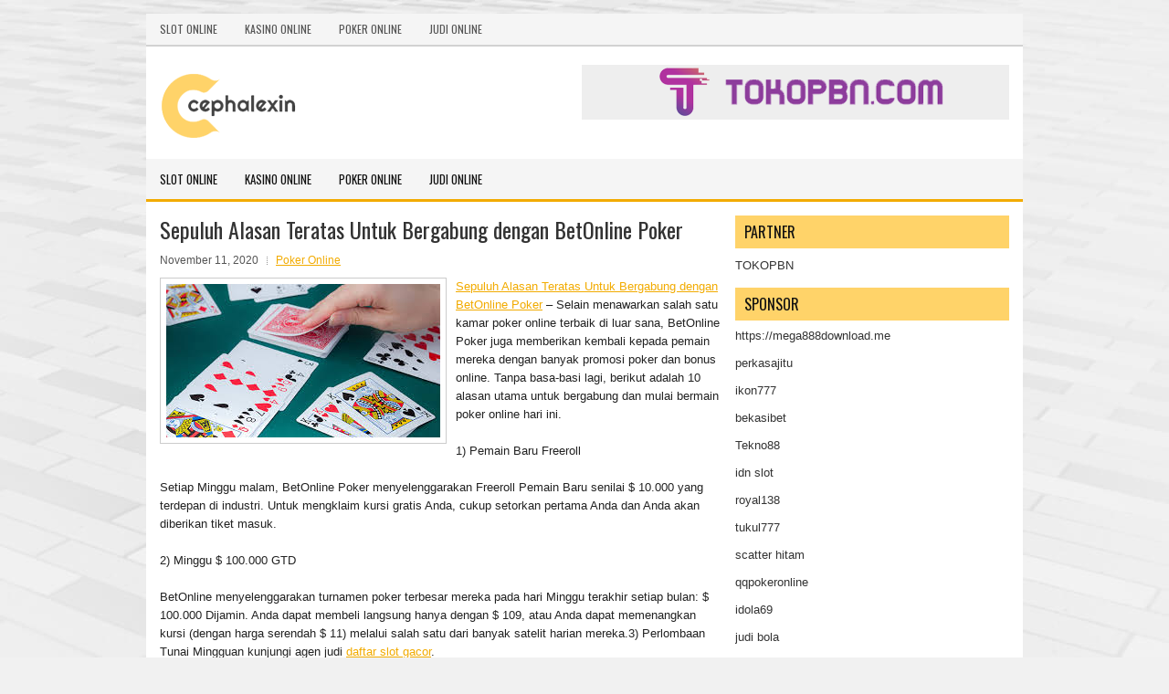

--- FILE ---
content_type: text/html; charset=UTF-8
request_url: https://www.shopnbazar.com/sepuluh-alasan-teratas-untuk-bergabung-dengan-betonline-poker/
body_size: 10113
content:
<!DOCTYPE html><html xmlns="http://www.w3.org/1999/xhtml" lang="id">
<head profile="http://gmpg.org/xfn/11">
<meta http-equiv="Content-Type" content="text/html; charset=UTF-8" />
<meta name="viewport" content="width=device-width, initial-scale=1.0"/>
<link rel="stylesheet" href="https://www.shopnbazar.com/wp-content/themes/Rynso/lib/css/reset.css" type="text/css" media="screen, projection" />
<link rel="stylesheet" href="https://www.shopnbazar.com/wp-content/themes/Rynso/lib/css/defaults.css" type="text/css" media="screen, projection" />
<!--[if lt IE 8]><link rel="stylesheet" href="https://www.shopnbazar.com/wp-content/themes/Rynso/lib/css/ie.css" type="text/css" media="screen, projection" /><![endif]-->

<link rel="stylesheet" href="https://www.shopnbazar.com/wp-content/themes/Rynso/style.css" type="text/css" media="screen, projection" />

<title>Sepuluh Alasan Teratas Untuk Bergabung dengan BetOnline Poker &#8211; Acyclovir.us.com</title>
<meta name='robots' content='max-image-preview:large' />
<link rel="alternate" type="application/rss+xml" title="Acyclovir.us.com &raquo; Sepuluh Alasan Teratas Untuk Bergabung dengan BetOnline Poker Umpan Komentar" href="https://www.shopnbazar.com/sepuluh-alasan-teratas-untuk-bergabung-dengan-betonline-poker/feed/" />
<script type="text/javascript">
window._wpemojiSettings = {"baseUrl":"https:\/\/s.w.org\/images\/core\/emoji\/14.0.0\/72x72\/","ext":".png","svgUrl":"https:\/\/s.w.org\/images\/core\/emoji\/14.0.0\/svg\/","svgExt":".svg","source":{"concatemoji":"https:\/\/www.shopnbazar.com\/wp-includes\/js\/wp-emoji-release.min.js?ver=6.2.2"}};
/*! This file is auto-generated */
!function(e,a,t){var n,r,o,i=a.createElement("canvas"),p=i.getContext&&i.getContext("2d");function s(e,t){p.clearRect(0,0,i.width,i.height),p.fillText(e,0,0);e=i.toDataURL();return p.clearRect(0,0,i.width,i.height),p.fillText(t,0,0),e===i.toDataURL()}function c(e){var t=a.createElement("script");t.src=e,t.defer=t.type="text/javascript",a.getElementsByTagName("head")[0].appendChild(t)}for(o=Array("flag","emoji"),t.supports={everything:!0,everythingExceptFlag:!0},r=0;r<o.length;r++)t.supports[o[r]]=function(e){if(p&&p.fillText)switch(p.textBaseline="top",p.font="600 32px Arial",e){case"flag":return s("\ud83c\udff3\ufe0f\u200d\u26a7\ufe0f","\ud83c\udff3\ufe0f\u200b\u26a7\ufe0f")?!1:!s("\ud83c\uddfa\ud83c\uddf3","\ud83c\uddfa\u200b\ud83c\uddf3")&&!s("\ud83c\udff4\udb40\udc67\udb40\udc62\udb40\udc65\udb40\udc6e\udb40\udc67\udb40\udc7f","\ud83c\udff4\u200b\udb40\udc67\u200b\udb40\udc62\u200b\udb40\udc65\u200b\udb40\udc6e\u200b\udb40\udc67\u200b\udb40\udc7f");case"emoji":return!s("\ud83e\udef1\ud83c\udffb\u200d\ud83e\udef2\ud83c\udfff","\ud83e\udef1\ud83c\udffb\u200b\ud83e\udef2\ud83c\udfff")}return!1}(o[r]),t.supports.everything=t.supports.everything&&t.supports[o[r]],"flag"!==o[r]&&(t.supports.everythingExceptFlag=t.supports.everythingExceptFlag&&t.supports[o[r]]);t.supports.everythingExceptFlag=t.supports.everythingExceptFlag&&!t.supports.flag,t.DOMReady=!1,t.readyCallback=function(){t.DOMReady=!0},t.supports.everything||(n=function(){t.readyCallback()},a.addEventListener?(a.addEventListener("DOMContentLoaded",n,!1),e.addEventListener("load",n,!1)):(e.attachEvent("onload",n),a.attachEvent("onreadystatechange",function(){"complete"===a.readyState&&t.readyCallback()})),(e=t.source||{}).concatemoji?c(e.concatemoji):e.wpemoji&&e.twemoji&&(c(e.twemoji),c(e.wpemoji)))}(window,document,window._wpemojiSettings);
</script>
<style type="text/css">
img.wp-smiley,
img.emoji {
	display: inline !important;
	border: none !important;
	box-shadow: none !important;
	height: 1em !important;
	width: 1em !important;
	margin: 0 0.07em !important;
	vertical-align: -0.1em !important;
	background: none !important;
	padding: 0 !important;
}
</style>
	<link rel='stylesheet' id='wp-block-library-css' href='https://www.shopnbazar.com/wp-includes/css/dist/block-library/style.min.css?ver=6.2.2' type='text/css' media='all' />
<link rel='stylesheet' id='classic-theme-styles-css' href='https://www.shopnbazar.com/wp-includes/css/classic-themes.min.css?ver=6.2.2' type='text/css' media='all' />
<style id='global-styles-inline-css' type='text/css'>
body{--wp--preset--color--black: #000000;--wp--preset--color--cyan-bluish-gray: #abb8c3;--wp--preset--color--white: #ffffff;--wp--preset--color--pale-pink: #f78da7;--wp--preset--color--vivid-red: #cf2e2e;--wp--preset--color--luminous-vivid-orange: #ff6900;--wp--preset--color--luminous-vivid-amber: #fcb900;--wp--preset--color--light-green-cyan: #7bdcb5;--wp--preset--color--vivid-green-cyan: #00d084;--wp--preset--color--pale-cyan-blue: #8ed1fc;--wp--preset--color--vivid-cyan-blue: #0693e3;--wp--preset--color--vivid-purple: #9b51e0;--wp--preset--gradient--vivid-cyan-blue-to-vivid-purple: linear-gradient(135deg,rgba(6,147,227,1) 0%,rgb(155,81,224) 100%);--wp--preset--gradient--light-green-cyan-to-vivid-green-cyan: linear-gradient(135deg,rgb(122,220,180) 0%,rgb(0,208,130) 100%);--wp--preset--gradient--luminous-vivid-amber-to-luminous-vivid-orange: linear-gradient(135deg,rgba(252,185,0,1) 0%,rgba(255,105,0,1) 100%);--wp--preset--gradient--luminous-vivid-orange-to-vivid-red: linear-gradient(135deg,rgba(255,105,0,1) 0%,rgb(207,46,46) 100%);--wp--preset--gradient--very-light-gray-to-cyan-bluish-gray: linear-gradient(135deg,rgb(238,238,238) 0%,rgb(169,184,195) 100%);--wp--preset--gradient--cool-to-warm-spectrum: linear-gradient(135deg,rgb(74,234,220) 0%,rgb(151,120,209) 20%,rgb(207,42,186) 40%,rgb(238,44,130) 60%,rgb(251,105,98) 80%,rgb(254,248,76) 100%);--wp--preset--gradient--blush-light-purple: linear-gradient(135deg,rgb(255,206,236) 0%,rgb(152,150,240) 100%);--wp--preset--gradient--blush-bordeaux: linear-gradient(135deg,rgb(254,205,165) 0%,rgb(254,45,45) 50%,rgb(107,0,62) 100%);--wp--preset--gradient--luminous-dusk: linear-gradient(135deg,rgb(255,203,112) 0%,rgb(199,81,192) 50%,rgb(65,88,208) 100%);--wp--preset--gradient--pale-ocean: linear-gradient(135deg,rgb(255,245,203) 0%,rgb(182,227,212) 50%,rgb(51,167,181) 100%);--wp--preset--gradient--electric-grass: linear-gradient(135deg,rgb(202,248,128) 0%,rgb(113,206,126) 100%);--wp--preset--gradient--midnight: linear-gradient(135deg,rgb(2,3,129) 0%,rgb(40,116,252) 100%);--wp--preset--duotone--dark-grayscale: url('#wp-duotone-dark-grayscale');--wp--preset--duotone--grayscale: url('#wp-duotone-grayscale');--wp--preset--duotone--purple-yellow: url('#wp-duotone-purple-yellow');--wp--preset--duotone--blue-red: url('#wp-duotone-blue-red');--wp--preset--duotone--midnight: url('#wp-duotone-midnight');--wp--preset--duotone--magenta-yellow: url('#wp-duotone-magenta-yellow');--wp--preset--duotone--purple-green: url('#wp-duotone-purple-green');--wp--preset--duotone--blue-orange: url('#wp-duotone-blue-orange');--wp--preset--font-size--small: 13px;--wp--preset--font-size--medium: 20px;--wp--preset--font-size--large: 36px;--wp--preset--font-size--x-large: 42px;--wp--preset--spacing--20: 0.44rem;--wp--preset--spacing--30: 0.67rem;--wp--preset--spacing--40: 1rem;--wp--preset--spacing--50: 1.5rem;--wp--preset--spacing--60: 2.25rem;--wp--preset--spacing--70: 3.38rem;--wp--preset--spacing--80: 5.06rem;--wp--preset--shadow--natural: 6px 6px 9px rgba(0, 0, 0, 0.2);--wp--preset--shadow--deep: 12px 12px 50px rgba(0, 0, 0, 0.4);--wp--preset--shadow--sharp: 6px 6px 0px rgba(0, 0, 0, 0.2);--wp--preset--shadow--outlined: 6px 6px 0px -3px rgba(255, 255, 255, 1), 6px 6px rgba(0, 0, 0, 1);--wp--preset--shadow--crisp: 6px 6px 0px rgba(0, 0, 0, 1);}:where(.is-layout-flex){gap: 0.5em;}body .is-layout-flow > .alignleft{float: left;margin-inline-start: 0;margin-inline-end: 2em;}body .is-layout-flow > .alignright{float: right;margin-inline-start: 2em;margin-inline-end: 0;}body .is-layout-flow > .aligncenter{margin-left: auto !important;margin-right: auto !important;}body .is-layout-constrained > .alignleft{float: left;margin-inline-start: 0;margin-inline-end: 2em;}body .is-layout-constrained > .alignright{float: right;margin-inline-start: 2em;margin-inline-end: 0;}body .is-layout-constrained > .aligncenter{margin-left: auto !important;margin-right: auto !important;}body .is-layout-constrained > :where(:not(.alignleft):not(.alignright):not(.alignfull)){max-width: var(--wp--style--global--content-size);margin-left: auto !important;margin-right: auto !important;}body .is-layout-constrained > .alignwide{max-width: var(--wp--style--global--wide-size);}body .is-layout-flex{display: flex;}body .is-layout-flex{flex-wrap: wrap;align-items: center;}body .is-layout-flex > *{margin: 0;}:where(.wp-block-columns.is-layout-flex){gap: 2em;}.has-black-color{color: var(--wp--preset--color--black) !important;}.has-cyan-bluish-gray-color{color: var(--wp--preset--color--cyan-bluish-gray) !important;}.has-white-color{color: var(--wp--preset--color--white) !important;}.has-pale-pink-color{color: var(--wp--preset--color--pale-pink) !important;}.has-vivid-red-color{color: var(--wp--preset--color--vivid-red) !important;}.has-luminous-vivid-orange-color{color: var(--wp--preset--color--luminous-vivid-orange) !important;}.has-luminous-vivid-amber-color{color: var(--wp--preset--color--luminous-vivid-amber) !important;}.has-light-green-cyan-color{color: var(--wp--preset--color--light-green-cyan) !important;}.has-vivid-green-cyan-color{color: var(--wp--preset--color--vivid-green-cyan) !important;}.has-pale-cyan-blue-color{color: var(--wp--preset--color--pale-cyan-blue) !important;}.has-vivid-cyan-blue-color{color: var(--wp--preset--color--vivid-cyan-blue) !important;}.has-vivid-purple-color{color: var(--wp--preset--color--vivid-purple) !important;}.has-black-background-color{background-color: var(--wp--preset--color--black) !important;}.has-cyan-bluish-gray-background-color{background-color: var(--wp--preset--color--cyan-bluish-gray) !important;}.has-white-background-color{background-color: var(--wp--preset--color--white) !important;}.has-pale-pink-background-color{background-color: var(--wp--preset--color--pale-pink) !important;}.has-vivid-red-background-color{background-color: var(--wp--preset--color--vivid-red) !important;}.has-luminous-vivid-orange-background-color{background-color: var(--wp--preset--color--luminous-vivid-orange) !important;}.has-luminous-vivid-amber-background-color{background-color: var(--wp--preset--color--luminous-vivid-amber) !important;}.has-light-green-cyan-background-color{background-color: var(--wp--preset--color--light-green-cyan) !important;}.has-vivid-green-cyan-background-color{background-color: var(--wp--preset--color--vivid-green-cyan) !important;}.has-pale-cyan-blue-background-color{background-color: var(--wp--preset--color--pale-cyan-blue) !important;}.has-vivid-cyan-blue-background-color{background-color: var(--wp--preset--color--vivid-cyan-blue) !important;}.has-vivid-purple-background-color{background-color: var(--wp--preset--color--vivid-purple) !important;}.has-black-border-color{border-color: var(--wp--preset--color--black) !important;}.has-cyan-bluish-gray-border-color{border-color: var(--wp--preset--color--cyan-bluish-gray) !important;}.has-white-border-color{border-color: var(--wp--preset--color--white) !important;}.has-pale-pink-border-color{border-color: var(--wp--preset--color--pale-pink) !important;}.has-vivid-red-border-color{border-color: var(--wp--preset--color--vivid-red) !important;}.has-luminous-vivid-orange-border-color{border-color: var(--wp--preset--color--luminous-vivid-orange) !important;}.has-luminous-vivid-amber-border-color{border-color: var(--wp--preset--color--luminous-vivid-amber) !important;}.has-light-green-cyan-border-color{border-color: var(--wp--preset--color--light-green-cyan) !important;}.has-vivid-green-cyan-border-color{border-color: var(--wp--preset--color--vivid-green-cyan) !important;}.has-pale-cyan-blue-border-color{border-color: var(--wp--preset--color--pale-cyan-blue) !important;}.has-vivid-cyan-blue-border-color{border-color: var(--wp--preset--color--vivid-cyan-blue) !important;}.has-vivid-purple-border-color{border-color: var(--wp--preset--color--vivid-purple) !important;}.has-vivid-cyan-blue-to-vivid-purple-gradient-background{background: var(--wp--preset--gradient--vivid-cyan-blue-to-vivid-purple) !important;}.has-light-green-cyan-to-vivid-green-cyan-gradient-background{background: var(--wp--preset--gradient--light-green-cyan-to-vivid-green-cyan) !important;}.has-luminous-vivid-amber-to-luminous-vivid-orange-gradient-background{background: var(--wp--preset--gradient--luminous-vivid-amber-to-luminous-vivid-orange) !important;}.has-luminous-vivid-orange-to-vivid-red-gradient-background{background: var(--wp--preset--gradient--luminous-vivid-orange-to-vivid-red) !important;}.has-very-light-gray-to-cyan-bluish-gray-gradient-background{background: var(--wp--preset--gradient--very-light-gray-to-cyan-bluish-gray) !important;}.has-cool-to-warm-spectrum-gradient-background{background: var(--wp--preset--gradient--cool-to-warm-spectrum) !important;}.has-blush-light-purple-gradient-background{background: var(--wp--preset--gradient--blush-light-purple) !important;}.has-blush-bordeaux-gradient-background{background: var(--wp--preset--gradient--blush-bordeaux) !important;}.has-luminous-dusk-gradient-background{background: var(--wp--preset--gradient--luminous-dusk) !important;}.has-pale-ocean-gradient-background{background: var(--wp--preset--gradient--pale-ocean) !important;}.has-electric-grass-gradient-background{background: var(--wp--preset--gradient--electric-grass) !important;}.has-midnight-gradient-background{background: var(--wp--preset--gradient--midnight) !important;}.has-small-font-size{font-size: var(--wp--preset--font-size--small) !important;}.has-medium-font-size{font-size: var(--wp--preset--font-size--medium) !important;}.has-large-font-size{font-size: var(--wp--preset--font-size--large) !important;}.has-x-large-font-size{font-size: var(--wp--preset--font-size--x-large) !important;}
.wp-block-navigation a:where(:not(.wp-element-button)){color: inherit;}
:where(.wp-block-columns.is-layout-flex){gap: 2em;}
.wp-block-pullquote{font-size: 1.5em;line-height: 1.6;}
</style>
<script type='text/javascript' src='https://www.shopnbazar.com/wp-includes/js/jquery/jquery.min.js?ver=3.6.4' id='jquery-core-js'></script>
<script type='text/javascript' src='https://www.shopnbazar.com/wp-includes/js/jquery/jquery-migrate.min.js?ver=3.4.0' id='jquery-migrate-js'></script>
<script type='text/javascript' src='https://www.shopnbazar.com/wp-content/themes/Rynso/lib/js/superfish.js?ver=6.2.2' id='superfish-js'></script>
<script type='text/javascript' src='https://www.shopnbazar.com/wp-content/themes/Rynso/lib/js/jquery.mobilemenu.js?ver=6.2.2' id='mobilemenu-js'></script>
<link rel="https://api.w.org/" href="https://www.shopnbazar.com/wp-json/" /><link rel="alternate" type="application/json" href="https://www.shopnbazar.com/wp-json/wp/v2/posts/1089" /><link rel="EditURI" type="application/rsd+xml" title="RSD" href="https://www.shopnbazar.com/xmlrpc.php?rsd" />
<link rel="wlwmanifest" type="application/wlwmanifest+xml" href="https://www.shopnbazar.com/wp-includes/wlwmanifest.xml" />

<link rel="canonical" href="https://www.shopnbazar.com/sepuluh-alasan-teratas-untuk-bergabung-dengan-betonline-poker/" />
<link rel='shortlink' href='https://www.shopnbazar.com/?p=1089' />
<link rel="alternate" type="application/json+oembed" href="https://www.shopnbazar.com/wp-json/oembed/1.0/embed?url=https%3A%2F%2Fwww.shopnbazar.com%2Fsepuluh-alasan-teratas-untuk-bergabung-dengan-betonline-poker%2F" />
<link rel="alternate" type="text/xml+oembed" href="https://www.shopnbazar.com/wp-json/oembed/1.0/embed?url=https%3A%2F%2Fwww.shopnbazar.com%2Fsepuluh-alasan-teratas-untuk-bergabung-dengan-betonline-poker%2F&#038;format=xml" />
<link rel="shortcut icon" href="/wp-content/uploads/2020/04/f.png" type="image/x-icon" />
<link rel="alternate" type="application/rss+xml" title="Acyclovir.us.com RSS Feed" href="https://www.shopnbazar.com/feed/" />
<link rel="pingback" href="https://www.shopnbazar.com/xmlrpc.php" />

</head>

<body class="post-template-default single single-post postid-1089 single-format-standard">

<div id="container">

            <div class="clearfix">
            			<div class="menu-primary-container"><ul id="menu-primary" class="menus menu-primary"><li id="menu-item-4266" class="menu-item menu-item-type-taxonomy menu-item-object-category menu-item-4266"><a href="https://www.shopnbazar.com/category/slot-online/">Slot Online</a></li>
<li id="menu-item-345" class="menu-item menu-item-type-taxonomy menu-item-object-category menu-item-345"><a href="https://www.shopnbazar.com/category/kasino-online/">Kasino Online</a></li>
<li id="menu-item-247" class="menu-item menu-item-type-taxonomy menu-item-object-category current-post-ancestor current-menu-parent current-post-parent menu-item-247"><a href="https://www.shopnbazar.com/category/poker-online/">Poker Online</a></li>
<li id="menu-item-250" class="menu-item menu-item-type-taxonomy menu-item-object-category menu-item-250"><a href="https://www.shopnbazar.com/category/judi-online/">Judi Online</a></li>
</ul></div>              <!--.primary menu--> 	
                </div>
        

    <div id="header">
    
        <div class="logo">
         
            <a href="https://www.shopnbazar.com"><img src="/wp-content/uploads/2020/04/logo.png" alt="Acyclovir.us.com" title="Acyclovir.us.com" /></a>
         
        </div><!-- .logo -->

        <div class="header-right">
            <a href="https://www.tokopbn.com/" target="_blank"><img src="/wp-content/uploads/2021/05/banner-toko-pbn.png" alt="Sponsored" /></a> 
        </div><!-- .header-right -->
        
    </div><!-- #header -->
    
            <div class="clearfix">
            			<div class="menu-secondary-container"><ul id="menu-primary-1" class="menus menu-secondary"><li class="menu-item menu-item-type-taxonomy menu-item-object-category menu-item-4266"><a href="https://www.shopnbazar.com/category/slot-online/">Slot Online</a></li>
<li class="menu-item menu-item-type-taxonomy menu-item-object-category menu-item-345"><a href="https://www.shopnbazar.com/category/kasino-online/">Kasino Online</a></li>
<li class="menu-item menu-item-type-taxonomy menu-item-object-category current-post-ancestor current-menu-parent current-post-parent menu-item-247"><a href="https://www.shopnbazar.com/category/poker-online/">Poker Online</a></li>
<li class="menu-item menu-item-type-taxonomy menu-item-object-category menu-item-250"><a href="https://www.shopnbazar.com/category/judi-online/">Judi Online</a></li>
</ul></div>              <!--.secondary menu--> 	
                </div>
    
    <div id="main">
    
            
        <div id="content">
            
                    
            
    <div class="post post-single clearfix post-1089 type-post status-publish format-standard has-post-thumbnail hentry category-poker-online tag-judi tag-poker" id="post-1089">
    
        <h2 class="title">Sepuluh Alasan Teratas Untuk Bergabung dengan BetOnline Poker</h2>
        
        <div class="postmeta-primary">
    
            <span class="meta_date">November 11, 2020</span>
           &nbsp; <span class="meta_categories"><a href="https://www.shopnbazar.com/category/poker-online/" rel="category tag">Poker Online</a></span>
    
                 
        </div>
        
        <div class="entry clearfix">
            
            <img width="300" height="168" src="https://www.shopnbazar.com/wp-content/uploads/2020/11/Kartua9.jpg" class="alignleft featured_image wp-post-image" alt="" decoding="async" />            
            <p><a href="https://www.shopnbazar.com/sepuluh-alasan-teratas-untuk-bergabung-dengan-betonline-poker/">Sepuluh Alasan Teratas Untuk Bergabung dengan BetOnline Poker</a> &#8211; Selain menawarkan salah satu kamar poker online terbaik di luar sana, BetOnline Poker juga memberikan kembali kepada pemain mereka dengan banyak promosi poker dan bonus online. Tanpa basa-basi lagi, berikut adalah 10 alasan utama untuk bergabung dan mulai bermain poker online hari ini.</p>
<p>1) Pemain Baru Freeroll</p>
<p>Setiap Minggu malam, BetOnline Poker menyelenggarakan Freeroll Pemain Baru senilai $ 10.000 yang terdepan di industri. Untuk mengklaim kursi gratis Anda, cukup setorkan pertama Anda dan Anda akan diberikan tiket masuk.</p>
<p>2) Minggu $ 100.000 GTD</p>
<p>BetOnline menyelenggarakan turnamen poker terbesar mereka pada hari Minggu terakhir setiap bulan: $ 100.000 Dijamin. Anda dapat membeli langsung hanya dengan $ 109, atau Anda dapat memenangkan kursi (dengan harga serendah $ 11) melalui salah satu dari banyak satelit harian mereka.3) Perlombaan Tunai Mingguan kunjungi agen judi <a href="https://slotgacor138.org/">daftar slot gacor</a>.</p>
<p>4) Mingguan Sit &#8216;n Go Go Tantangan Papan</p>
<p>Alih-alih menunggu sampai akhir bulan untuk mendapatkan bayaran, dapatkan bagian Anda dari hadiah uang tunai $ 5.275 setiap minggu! Cukup mainkan uang riil favorit Anda Turnamen Sit &#8216;n Go, naik ke papan peringkat BOL , lalu klaim hadiah uang tunai Anda.</p>
<p>5) $ 250.000 Setiap Akhir Pekan</p>
<p>BOL baru-baru ini memanaskan jadwal turnamen akhir pekan mereka yang sekarang menghasilkan lebih dari $ 250.000 dalam kumpulan hadiah yang dijamin dan lebih banyak lagi aksi poker di setiap hari Sabtu dan Minggu.</p>
<p>6) $ 7.500 Pemenang GT promosi $ 7.500 Seri Pemenang GT</p>
<p>Main di BOL&#8217;s weeknight $ 7.500 GTD hanya dengan $ 10 + $ 1. Ini berjalan pada pukul 8:30 ET, setiap Senin hingga Jumat. Jangan lupa untuk menandainya di kalender Anda!</p>
<p>7) Turnamen Bounty</p>
<p>Masukkan Bount&#8217;s Tournaments Bolly dan cetak uang ekstra untuk setiap pemain yang Anda KO dari turnamen. Semakin banyak lawan yang Anda kirim pulang, semakin banyak uang tunai tambahan yang akan Anda peroleh.</p>
<p>8) Windfall Poker</p>
<p>Duduklah di salah satu BOL&#8217;s windfall Sit &#8216;n Go&#8217;s dan mainkan melawan dua pemain lainnya hingga 2.000 kali pembelian Anda.</p>
<p>9) Bad Beat Jackpot</p>
<p>Lebih dari $ 463.000 dalam bentuk tunai diperebutkan dalam Bad Beat Jackpot baru BOL. Jika tangan Anda dari empat jack (atau lebih baik) kalah, Anda dan anggota lainnya memenangkan Jackpot. Jackpot akan terus tumbuh setelah semua tangan, sampai seseorang menang.</p>
<p>10) Kalkulator Peluang Poker</p>
<p>Kalkulator Odds BetOnline tersedia secara GRATIS untuk digunakan secara eksklusif di Ruang Poker BetOnline. Anda akan dapat melihat peluang poker keluar dan keluar dengan cepat dalam antarmuka yang mudah dan sederhana untuk meningkatkan pengalaman poker Anda (dan menjadikan Anda pemain yang lebih baik).</p>
    
        </div>
        
        <div class="postmeta-secondary"><span class="meta_tags"><a href="https://www.shopnbazar.com/tag/judi/" rel="tag">Judi</a>, <a href="https://www.shopnbazar.com/tag/poker/" rel="tag">Poker</a></span></div> 
        
    
    </div><!-- Post ID 1089 -->
    
                
                    
        </div><!-- #content -->
    
        
<div id="sidebar-primary">
	
		<ul class="widget_text widget-container">
			<li id="custom_html-6" class="widget_text widget widget_custom_html">
				<h3 class="widgettitle">PARTNER</h3>
				<div class="textwidget custom-html-widget"><a href="https://www.tokopbn.com/">TOKOPBN</a></div>
			</li>
		</ul>
		
		<ul class="widget-container">
			<li id="sponsor" class="widget widget_meta">
				<h3 class="widgettitle">Sponsor</h3>			
				<ul>
					<li><a href="https://mega888download.me">https://mega888download.me</a></li>
                    		<li><a href="https://www.nadsbakery.com/blog/">perkasajitu</a></li>
                    		<li><a href="https://www.covidsolutions.org/contact">ikon777</a></li>
                    		<li><a href="https://myfestivalfriend.com/">bekasibet</a></li>
                    		<li><a href="https://707tekno88.xyz/">Tekno88</a></li>
                    		<li><a href="https://rovinggrill.com/contact">idn slot</a></li>
                    		<li><a href="https://clubmatcha.com/new/">royal138</a></li>
                    		<li><a href="https://oliverpeluqueros.es/paradise/">tukul777</a></li>
                    		<li><a href="https://online.whiterabbitmoscow.ru/">scatter hitam</a></li>
                    		<li><a href="https://qqpokeronlinenews.com/">qqpokeronline</a></li>
                    		<li><a href="https://www.aleatools.com/pindex.asp/">idola69</a></li>
                    		<li><a href="https://www.uppercrustpizzacathedralcity.com/">judi bola</a></li>
                    		<li><a href="https://linkr.bio/gama69">GAMA69</a></li>
                    		<li><a href="https://www.lesvalades.com/">daftar slot gacor</a></li>
                    		<li><a href="https://165.22.243.214">Nonstop88</a></li>
                    		<li><a href="https://www.philippineshonolulu.org/">judi slot gacor</a></li>
                    						</ul>
			</li>
		</ul>

    <ul class="widget-container"><li id="meta-4" class="widget widget_meta"><h3 class="widgettitle">Meta</h3>
		<ul>
						<li><a href="https://www.shopnbazar.com/wp-login.php">Masuk</a></li>
			<li><a href="https://www.shopnbazar.com/feed/">Feed entri</a></li>
			<li><a href="https://www.shopnbazar.com/comments/feed/">Feed komentar</a></li>

			<li><a href="https://wordpress.org/">WordPress.org</a></li>
		</ul>

		</li></ul><ul class="widget-container"><li id="search-4" class="widget widget_search"> 
<div id="search" title="Type and hit enter">
    <form method="get" id="searchform" action="https://www.shopnbazar.com/"> 
        <input type="text" value="Search" 
            name="s" id="s"  onblur="if (this.value == '')  {this.value = 'Search';}"  
            onfocus="if (this.value == 'Search') {this.value = '';}" 
        />
    </form>
</div><!-- #search --></li></ul><ul class="widget-container"><li id="archives-4" class="widget widget_archive"><h3 class="widgettitle">Arsip</h3>
			<ul>
					<li><a href='https://www.shopnbazar.com/2026/01/'>Januari 2026</a>&nbsp;(13)</li>
	<li><a href='https://www.shopnbazar.com/2025/12/'>Desember 2025</a>&nbsp;(29)</li>
	<li><a href='https://www.shopnbazar.com/2025/11/'>November 2025</a>&nbsp;(31)</li>
	<li><a href='https://www.shopnbazar.com/2025/10/'>Oktober 2025</a>&nbsp;(21)</li>
	<li><a href='https://www.shopnbazar.com/2025/09/'>September 2025</a>&nbsp;(24)</li>
	<li><a href='https://www.shopnbazar.com/2025/08/'>Agustus 2025</a>&nbsp;(14)</li>
	<li><a href='https://www.shopnbazar.com/2025/07/'>Juli 2025</a>&nbsp;(22)</li>
	<li><a href='https://www.shopnbazar.com/2025/06/'>Juni 2025</a>&nbsp;(21)</li>
	<li><a href='https://www.shopnbazar.com/2025/05/'>Mei 2025</a>&nbsp;(14)</li>
	<li><a href='https://www.shopnbazar.com/2025/04/'>April 2025</a>&nbsp;(29)</li>
	<li><a href='https://www.shopnbazar.com/2025/03/'>Maret 2025</a>&nbsp;(40)</li>
	<li><a href='https://www.shopnbazar.com/2025/02/'>Februari 2025</a>&nbsp;(36)</li>
	<li><a href='https://www.shopnbazar.com/2025/01/'>Januari 2025</a>&nbsp;(35)</li>
	<li><a href='https://www.shopnbazar.com/2024/12/'>Desember 2024</a>&nbsp;(36)</li>
	<li><a href='https://www.shopnbazar.com/2024/11/'>November 2024</a>&nbsp;(32)</li>
	<li><a href='https://www.shopnbazar.com/2024/10/'>Oktober 2024</a>&nbsp;(44)</li>
	<li><a href='https://www.shopnbazar.com/2024/09/'>September 2024</a>&nbsp;(41)</li>
	<li><a href='https://www.shopnbazar.com/2024/08/'>Agustus 2024</a>&nbsp;(51)</li>
	<li><a href='https://www.shopnbazar.com/2024/07/'>Juli 2024</a>&nbsp;(53)</li>
	<li><a href='https://www.shopnbazar.com/2024/06/'>Juni 2024</a>&nbsp;(57)</li>
	<li><a href='https://www.shopnbazar.com/2024/05/'>Mei 2024</a>&nbsp;(38)</li>
	<li><a href='https://www.shopnbazar.com/2024/04/'>April 2024</a>&nbsp;(35)</li>
	<li><a href='https://www.shopnbazar.com/2024/03/'>Maret 2024</a>&nbsp;(47)</li>
	<li><a href='https://www.shopnbazar.com/2024/02/'>Februari 2024</a>&nbsp;(34)</li>
	<li><a href='https://www.shopnbazar.com/2024/01/'>Januari 2024</a>&nbsp;(31)</li>
	<li><a href='https://www.shopnbazar.com/2023/12/'>Desember 2023</a>&nbsp;(28)</li>
	<li><a href='https://www.shopnbazar.com/2023/11/'>November 2023</a>&nbsp;(25)</li>
	<li><a href='https://www.shopnbazar.com/2023/10/'>Oktober 2023</a>&nbsp;(36)</li>
	<li><a href='https://www.shopnbazar.com/2023/09/'>September 2023</a>&nbsp;(24)</li>
	<li><a href='https://www.shopnbazar.com/2023/08/'>Agustus 2023</a>&nbsp;(31)</li>
	<li><a href='https://www.shopnbazar.com/2023/07/'>Juli 2023</a>&nbsp;(39)</li>
	<li><a href='https://www.shopnbazar.com/2023/06/'>Juni 2023</a>&nbsp;(34)</li>
	<li><a href='https://www.shopnbazar.com/2023/05/'>Mei 2023</a>&nbsp;(46)</li>
	<li><a href='https://www.shopnbazar.com/2023/04/'>April 2023</a>&nbsp;(35)</li>
	<li><a href='https://www.shopnbazar.com/2023/03/'>Maret 2023</a>&nbsp;(29)</li>
	<li><a href='https://www.shopnbazar.com/2023/02/'>Februari 2023</a>&nbsp;(32)</li>
	<li><a href='https://www.shopnbazar.com/2023/01/'>Januari 2023</a>&nbsp;(34)</li>
	<li><a href='https://www.shopnbazar.com/2022/12/'>Desember 2022</a>&nbsp;(31)</li>
	<li><a href='https://www.shopnbazar.com/2022/11/'>November 2022</a>&nbsp;(35)</li>
	<li><a href='https://www.shopnbazar.com/2022/10/'>Oktober 2022</a>&nbsp;(33)</li>
	<li><a href='https://www.shopnbazar.com/2022/09/'>September 2022</a>&nbsp;(37)</li>
	<li><a href='https://www.shopnbazar.com/2022/08/'>Agustus 2022</a>&nbsp;(35)</li>
	<li><a href='https://www.shopnbazar.com/2022/07/'>Juli 2022</a>&nbsp;(35)</li>
	<li><a href='https://www.shopnbazar.com/2022/06/'>Juni 2022</a>&nbsp;(39)</li>
	<li><a href='https://www.shopnbazar.com/2022/05/'>Mei 2022</a>&nbsp;(35)</li>
	<li><a href='https://www.shopnbazar.com/2022/04/'>April 2022</a>&nbsp;(33)</li>
	<li><a href='https://www.shopnbazar.com/2022/03/'>Maret 2022</a>&nbsp;(37)</li>
	<li><a href='https://www.shopnbazar.com/2022/02/'>Februari 2022</a>&nbsp;(30)</li>
	<li><a href='https://www.shopnbazar.com/2022/01/'>Januari 2022</a>&nbsp;(28)</li>
	<li><a href='https://www.shopnbazar.com/2021/12/'>Desember 2021</a>&nbsp;(31)</li>
	<li><a href='https://www.shopnbazar.com/2021/11/'>November 2021</a>&nbsp;(27)</li>
	<li><a href='https://www.shopnbazar.com/2021/10/'>Oktober 2021</a>&nbsp;(27)</li>
	<li><a href='https://www.shopnbazar.com/2021/09/'>September 2021</a>&nbsp;(25)</li>
	<li><a href='https://www.shopnbazar.com/2021/08/'>Agustus 2021</a>&nbsp;(27)</li>
	<li><a href='https://www.shopnbazar.com/2021/07/'>Juli 2021</a>&nbsp;(30)</li>
	<li><a href='https://www.shopnbazar.com/2021/06/'>Juni 2021</a>&nbsp;(25)</li>
	<li><a href='https://www.shopnbazar.com/2021/05/'>Mei 2021</a>&nbsp;(8)</li>
	<li><a href='https://www.shopnbazar.com/2021/04/'>April 2021</a>&nbsp;(23)</li>
	<li><a href='https://www.shopnbazar.com/2021/03/'>Maret 2021</a>&nbsp;(26)</li>
	<li><a href='https://www.shopnbazar.com/2021/02/'>Februari 2021</a>&nbsp;(20)</li>
	<li><a href='https://www.shopnbazar.com/2021/01/'>Januari 2021</a>&nbsp;(29)</li>
	<li><a href='https://www.shopnbazar.com/2020/12/'>Desember 2020</a>&nbsp;(20)</li>
	<li><a href='https://www.shopnbazar.com/2020/11/'>November 2020</a>&nbsp;(44)</li>
	<li><a href='https://www.shopnbazar.com/2020/10/'>Oktober 2020</a>&nbsp;(43)</li>
	<li><a href='https://www.shopnbazar.com/2020/09/'>September 2020</a>&nbsp;(37)</li>
	<li><a href='https://www.shopnbazar.com/2020/08/'>Agustus 2020</a>&nbsp;(18)</li>
	<li><a href='https://www.shopnbazar.com/2020/07/'>Juli 2020</a>&nbsp;(20)</li>
	<li><a href='https://www.shopnbazar.com/2020/06/'>Juni 2020</a>&nbsp;(21)</li>
	<li><a href='https://www.shopnbazar.com/2020/05/'>Mei 2020</a>&nbsp;(4)</li>
	<li><a href='https://www.shopnbazar.com/2020/04/'>April 2020</a>&nbsp;(19)</li>
	<li><a href='https://www.shopnbazar.com/2020/03/'>Maret 2020</a>&nbsp;(1)</li>
			</ul>

			</li></ul><ul class="widget-container"><li id="categories-2" class="widget widget_categories"><h3 class="widgettitle">Kategori</h3>
			<ul>
					<li class="cat-item cat-item-10"><a href="https://www.shopnbazar.com/category/judi-online/">Judi Online</a> (609)
</li>
	<li class="cat-item cat-item-110"><a href="https://www.shopnbazar.com/category/kasino-online/">Kasino Online</a> (701)
</li>
	<li class="cat-item cat-item-7"><a href="https://www.shopnbazar.com/category/poker-online/">Poker Online</a> (558)
</li>
	<li class="cat-item cat-item-131"><a href="https://www.shopnbazar.com/category/slot-online/">Slot Online</a> (140)
</li>
	<li class="cat-item cat-item-1"><a href="https://www.shopnbazar.com/category/togel-online/">Togel Online</a> (152)
</li>
			</ul>

			</li></ul>
		<ul class="widget-container"><li id="recent-posts-2" class="widget widget_recent_entries">
		<h3 class="widgettitle">Pos-pos Terbaru</h3>
		<ul>
											<li>
					<a href="https://www.shopnbazar.com/judi-togel-2026-sendiri-lumayan-banyak-disukai-oleh-sejumlah-besar-orang/">Judi Togel 2026 sendiri lumayan banyak disukai oleh sejumlah besar orang</a>
											<span class="post-date">Januari 15, 2026</span>
									</li>
											<li>
					<a href="https://www.shopnbazar.com/seberapa-banyak-yang-kita-habiskan-di-inggris-untuk-slot-toto-2026/">Seberapa banyak yang kita habiskan di Inggris untuk Slot Toto 2026</a>
											<span class="post-date">Januari 15, 2026</span>
									</li>
											<li>
					<a href="https://www.shopnbazar.com/saya-akan-mengajari-anda-taktik-menggertak-lawan-slot-toto-2026/">Saya akan mengajari anda taktik menggertak lawan Slot Toto 2026</a>
											<span class="post-date">Januari 13, 2026</span>
									</li>
											<li>
					<a href="https://www.shopnbazar.com/distribusi-kombinasi-kartu-matt-bode-menangkan-world-togel-2026-online-series/">Distribusi Kombinasi Kartu Matt Bode Menangkan World Togel 2026 Online Series</a>
											<span class="post-date">Januari 13, 2026</span>
									</li>
											<li>
					<a href="https://www.shopnbazar.com/casino-poker-2026-di-as-bisa-membuka-lagi-ada-prosedur-main-judinya/">Casino Poker 2026 di AS Bisa Membuka Lagi Ada Prosedur Main Judinya</a>
											<span class="post-date">Januari 10, 2026</span>
									</li>
					</ul>

		</li></ul><ul class="widget-container"><li id="tag_cloud-2" class="widget widget_tag_cloud"><h3 class="widgettitle">Tag</h3><div class="tagcloud"><a href="https://www.shopnbazar.com/tag/agen-bandarq/" class="tag-cloud-link tag-link-43 tag-link-position-1" style="font-size: 9.8543046357616pt;" aria-label="Agen BandarQ (4 item)">Agen BandarQ</a>
<a href="https://www.shopnbazar.com/tag/agen-bandarqq/" class="tag-cloud-link tag-link-50 tag-link-position-2" style="font-size: 10.225165562914pt;" aria-label="Agen BandarQQ (5 item)">Agen BandarQQ</a>
<a href="https://www.shopnbazar.com/tag/agen-dominoqq/" class="tag-cloud-link tag-link-46 tag-link-position-3" style="font-size: 9.8543046357616pt;" aria-label="Agen DominoQQ (4 item)">Agen DominoQQ</a>
<a href="https://www.shopnbazar.com/tag/agen-judi/" class="tag-cloud-link tag-link-29 tag-link-position-4" style="font-size: 9.3907284768212pt;" aria-label="Agen Judi (3 item)">Agen Judi</a>
<a href="https://www.shopnbazar.com/tag/agen-judi-online/" class="tag-cloud-link tag-link-5 tag-link-position-5" style="font-size: 8.8344370860927pt;" aria-label="agen judi online (2 item)">agen judi online</a>
<a href="https://www.shopnbazar.com/tag/agen-judi-terpercaya/" class="tag-cloud-link tag-link-115 tag-link-position-6" style="font-size: 8.8344370860927pt;" aria-label="Agen Judi Terpercaya (2 item)">Agen Judi Terpercaya</a>
<a href="https://www.shopnbazar.com/tag/agen-qq-online/" class="tag-cloud-link tag-link-100 tag-link-position-7" style="font-size: 8pt;" aria-label="Agen QQ Online (1 item)">Agen QQ Online</a>
<a href="https://www.shopnbazar.com/tag/agungqq/" class="tag-cloud-link tag-link-101 tag-link-position-8" style="font-size: 8pt;" aria-label="AgungQQ (1 item)">AgungQQ</a>
<a href="https://www.shopnbazar.com/tag/bandar/" class="tag-cloud-link tag-link-98 tag-link-position-9" style="font-size: 11.940397350993pt;" aria-label="Bandar (13 item)">Bandar</a>
<a href="https://www.shopnbazar.com/tag/bandar-dominoqq/" class="tag-cloud-link tag-link-47 tag-link-position-10" style="font-size: 8.8344370860927pt;" aria-label="Bandar DominoQQ (2 item)">Bandar DominoQQ</a>
<a href="https://www.shopnbazar.com/tag/bandar-kasino/" class="tag-cloud-link tag-link-93 tag-link-position-11" style="font-size: 8.8344370860927pt;" aria-label="Bandar Kasino (2 item)">Bandar Kasino</a>
<a href="https://www.shopnbazar.com/tag/bandarq/" class="tag-cloud-link tag-link-3 tag-link-position-12" style="font-size: 8.8344370860927pt;" aria-label="bandarq (2 item)">bandarq</a>
<a href="https://www.shopnbazar.com/tag/bandarqq/" class="tag-cloud-link tag-link-4 tag-link-position-13" style="font-size: 12.450331125828pt;" aria-label="bandarqq (17 item)">bandarqq</a>
<a href="https://www.shopnbazar.com/tag/bet/" class="tag-cloud-link tag-link-122 tag-link-position-14" style="font-size: 8.8344370860927pt;" aria-label="Bet (2 item)">Bet</a>
<a href="https://www.shopnbazar.com/tag/blackjack/" class="tag-cloud-link tag-link-75 tag-link-position-15" style="font-size: 9.3907284768212pt;" aria-label="BlackJack (3 item)">BlackJack</a>
<a href="https://www.shopnbazar.com/tag/bola/" class="tag-cloud-link tag-link-118 tag-link-position-16" style="font-size: 9.8543046357616pt;" aria-label="Bola (4 item)">Bola</a>
<a href="https://www.shopnbazar.com/tag/california-state-poker-championship-diawali-dengan-awal-yang-baik-di-commerce-casino/" class="tag-cloud-link tag-link-102 tag-link-position-17" style="font-size: 8pt;" aria-label="California State Poker Championship Diawali Dengan Awal Yang Baik Di Commerce Casino (1 item)">California State Poker Championship Diawali Dengan Awal Yang Baik Di Commerce Casino</a>
<a href="https://www.shopnbazar.com/tag/capsa-susun/" class="tag-cloud-link tag-link-52 tag-link-position-18" style="font-size: 11.754966887417pt;" aria-label="Capsa Susun (12 item)">Capsa Susun</a>
<a href="https://www.shopnbazar.com/tag/casino/" class="tag-cloud-link tag-link-89 tag-link-position-19" style="font-size: 21.721854304636pt;" aria-label="Casino (1,815 item)">Casino</a>
<a href="https://www.shopnbazar.com/tag/domino/" class="tag-cloud-link tag-link-123 tag-link-position-20" style="font-size: 9.8543046357616pt;" aria-label="Domino (4 item)">Domino</a>
<a href="https://www.shopnbazar.com/tag/dominoqq/" class="tag-cloud-link tag-link-2 tag-link-position-21" style="font-size: 12.635761589404pt;" aria-label="dominoqq (19 item)">dominoqq</a>
<a href="https://www.shopnbazar.com/tag/drama/" class="tag-cloud-link tag-link-20 tag-link-position-22" style="font-size: 8.8344370860927pt;" aria-label="Drama (2 item)">Drama</a>
<a href="https://www.shopnbazar.com/tag/esther-bluff/" class="tag-cloud-link tag-link-85 tag-link-position-23" style="font-size: 8pt;" aria-label="Esther Bluff (1 item)">Esther Bluff</a>
<a href="https://www.shopnbazar.com/tag/film-hollywood/" class="tag-cloud-link tag-link-24 tag-link-position-24" style="font-size: 8.8344370860927pt;" aria-label="Film Hollywood (2 item)">Film Hollywood</a>
<a href="https://www.shopnbazar.com/tag/film-indonesia/" class="tag-cloud-link tag-link-19 tag-link-position-25" style="font-size: 8.8344370860927pt;" aria-label="Film Indonesia (2 item)">Film Indonesia</a>
<a href="https://www.shopnbazar.com/tag/film-korea/" class="tag-cloud-link tag-link-104 tag-link-position-26" style="font-size: 8pt;" aria-label="Film Korea (1 item)">Film Korea</a>
<a href="https://www.shopnbazar.com/tag/judi/" class="tag-cloud-link tag-link-72 tag-link-position-27" style="font-size: 22pt;" aria-label="Judi (2,111 item)">Judi</a>
<a href="https://www.shopnbazar.com/tag/judi-online/" class="tag-cloud-link tag-link-13 tag-link-position-28" style="font-size: 11.940397350993pt;" aria-label="Judi Online (13 item)">Judi Online</a>
<a href="https://www.shopnbazar.com/tag/kasino/" class="tag-cloud-link tag-link-95 tag-link-position-29" style="font-size: 13.609271523179pt;" aria-label="Kasino (31 item)">Kasino</a>
<a href="https://www.shopnbazar.com/tag/kasino-online/" class="tag-cloud-link tag-link-30 tag-link-position-30" style="font-size: 11.940397350993pt;" aria-label="Kasino Online (13 item)">Kasino Online</a>
<a href="https://www.shopnbazar.com/tag/pedoman-mau-membuat-taruhan-poker-yang-berbudi/" class="tag-cloud-link tag-link-97 tag-link-position-31" style="font-size: 8pt;" aria-label="Pedoman Mau Membuat Taruhan Poker Yang Berbudi (1 item)">Pedoman Mau Membuat Taruhan Poker Yang Berbudi</a>
<a href="https://www.shopnbazar.com/tag/perang-baccarat/" class="tag-cloud-link tag-link-92 tag-link-position-32" style="font-size: 8.8344370860927pt;" aria-label="Perang Baccarat (2 item)">Perang Baccarat</a>
<a href="https://www.shopnbazar.com/tag/poker/" class="tag-cloud-link tag-link-90 tag-link-position-33" style="font-size: 21.721854304636pt;" aria-label="Poker (1,818 item)">Poker</a>
<a href="https://www.shopnbazar.com/tag/poker-online/" class="tag-cloud-link tag-link-9 tag-link-position-34" style="font-size: 13.006622516556pt;" aria-label="Poker Online (23 item)">Poker Online</a>
<a href="https://www.shopnbazar.com/tag/pokerqq/" class="tag-cloud-link tag-link-48 tag-link-position-35" style="font-size: 10.549668874172pt;" aria-label="PokerQQ (6 item)">PokerQQ</a>
<a href="https://www.shopnbazar.com/tag/poker-qq/" class="tag-cloud-link tag-link-53 tag-link-position-36" style="font-size: 10.225165562914pt;" aria-label="Poker QQ (5 item)">Poker QQ</a>
<a href="https://www.shopnbazar.com/tag/roulette/" class="tag-cloud-link tag-link-108 tag-link-position-37" style="font-size: 8.8344370860927pt;" aria-label="Roulette (2 item)">Roulette</a>
<a href="https://www.shopnbazar.com/tag/roulette-online/" class="tag-cloud-link tag-link-79 tag-link-position-38" style="font-size: 9.3907284768212pt;" aria-label="Roulette Online (3 item)">Roulette Online</a>
<a href="https://www.shopnbazar.com/tag/roullete-online/" class="tag-cloud-link tag-link-99 tag-link-position-39" style="font-size: 8pt;" aria-label="Roullete Online (1 item)">Roullete Online</a>
<a href="https://www.shopnbazar.com/tag/situs-bandarq-terpecaya/" class="tag-cloud-link tag-link-91 tag-link-position-40" style="font-size: 8.8344370860927pt;" aria-label="Situs BandarQ Terpecaya (2 item)">Situs BandarQ Terpecaya</a>
<a href="https://www.shopnbazar.com/tag/situs-judi-online-terpercaya/" class="tag-cloud-link tag-link-6 tag-link-position-41" style="font-size: 11.940397350993pt;" aria-label="situs judi online terpercaya (13 item)">situs judi online terpercaya</a>
<a href="https://www.shopnbazar.com/tag/slot/" class="tag-cloud-link tag-link-128 tag-link-position-42" style="font-size: 21.397350993377pt;" aria-label="Slot (1,539 item)">Slot</a>
<a href="https://www.shopnbazar.com/tag/taruhan/" class="tag-cloud-link tag-link-114 tag-link-position-43" style="font-size: 9.8543046357616pt;" aria-label="Taruhan (4 item)">Taruhan</a>
<a href="https://www.shopnbazar.com/tag/texas-holdem-poker/" class="tag-cloud-link tag-link-16 tag-link-position-44" style="font-size: 8pt;" aria-label="Texas Holdem Poker (1 item)">Texas Holdem Poker</a>
<a href="https://www.shopnbazar.com/tag/togel/" class="tag-cloud-link tag-link-124 tag-link-position-45" style="font-size: 21.119205298013pt;" aria-label="Togel (1,342 item)">Togel</a></div>
</li></ul>    
</div><!-- #sidebar-primary -->        
                
    </div><!-- #main -->
    
    
    <div id="footer-widgets" class="clearfix">
                <div class="footer-widget-box">
                    </div>
        
        <div class="footer-widget-box">
                    </div>
        
        <div class="footer-widget-box footer-widget-box-last">
                    </div>
        
    </div>

    <div id="footer">
    
        <div id="copyrights">
             &copy; 2026  <a href="https://www.shopnbazar.com/">Acyclovir.us.com</a>        </div>
        
                
        <div id="credits" style="overflow-y: hidden;overflow-x: visible;width: 400px;margin: auto;">
				<div style="width: 10000px;text-align: left;">
					Powered by <a href="http://wordpress.org/"><strong>WordPress</strong></a> | Theme Designed by:  <a href="https://axis.co.id/" rel="follow">axis</a> <a href="https://www.bca.co.id/" rel="follow">Bank bca</a> <a href="https://www.bni.co.id/" rel="follow">Bank bni</a> <a href="https://bri.co.id/" rel="follow">Bank bri</a> <a href="https://www.btn.co.id/" rel="follow">Bank btn</a> <a href="https://www.cimbniaga.co.id" rel="follow">Bank cimbniaga</a> <a href="https://www.citibank.co.id/" rel="follow">Bank citibank</a> <a href="https://www.danamon.co.id" rel="follow">Bank danamon</a> <a href="https://www.bi.go.id/" rel="follow">Bank Indonesia</a> <a href="https://www.klikmbc.co.id/" rel="follow">Bank klikmbc</a> <a href="https://www.bankmandiri.co.id/" rel="follow">Bank mandiri</a> <a href="https://www.ocbc.com/" rel="follow">Bank ocbc</a> <a href="https://www.panin.co.id/" rel="follow">bank Panin</a> <a href="https://dana.id/" rel="follow">dana</a> <a href="https://facebook.com/" rel="follow">facebook</a> <a href="https://google.co.id/" rel="follow">google</a> <a href="https://indihome.co.id/" rel="follow">indihome</a> <a href="https://www.instagram.com/" rel="follow">instagram</a> <a href="https://www.maybank.co.id/" rel="follow">maybank</a> <a href="https://paypal.com/" rel="follow">paypall</a> <a href="https://www.tiktok.com/" rel="follow">tiktok</a> <a href="https://twitter.com/" rel="follow">twitter</a> <a href="https://web.whatsapp.com/" rel="follow">WA</a> <a href="https://youtube.com/" rel="follow">youtube</a>						
				</div>
			</div><!-- #credits -->
        
    </div><!-- #footer -->
    
</div><!-- #container -->

<script type='text/javascript' src='https://www.shopnbazar.com/wp-includes/js/comment-reply.min.js?ver=6.2.2' id='comment-reply-js'></script>
<script type='text/javascript' src='https://www.shopnbazar.com/wp-includes/js/hoverIntent.min.js?ver=1.10.2' id='hoverIntent-js'></script>

<script type='text/javascript'>
/* <![CDATA[ */
jQuery.noConflict();
jQuery(function(){ 
	jQuery('ul.menu-primary').superfish({ 
	animation: {opacity:'show'},
autoArrows:  true,
                dropShadows: false, 
                speed: 200,
                delay: 800
                });
            });
jQuery('.menu-primary-container').mobileMenu({
                defaultText: 'Menu',
                className: 'menu-primary-responsive',
                containerClass: 'menu-primary-responsive-container',
                subMenuDash: '&ndash;'
            });

jQuery(function(){ 
	jQuery('ul.menu-secondary').superfish({ 
	animation: {opacity:'show'},
autoArrows:  true,
                dropShadows: false, 
                speed: 200,
                delay: 800
                });
            });
jQuery('.menu-secondary-container').mobileMenu({
                defaultText: 'Navigation',
                className: 'menu-secondary-responsive',
                containerClass: 'menu-secondary-responsive-container',
                subMenuDash: '&ndash;'
            });

/* ]]> */
</script>
<script defer src="https://static.cloudflareinsights.com/beacon.min.js/vcd15cbe7772f49c399c6a5babf22c1241717689176015" integrity="sha512-ZpsOmlRQV6y907TI0dKBHq9Md29nnaEIPlkf84rnaERnq6zvWvPUqr2ft8M1aS28oN72PdrCzSjY4U6VaAw1EQ==" data-cf-beacon='{"version":"2024.11.0","token":"06baaea5aa9b4bdebbbbc0476742bef8","r":1,"server_timing":{"name":{"cfCacheStatus":true,"cfEdge":true,"cfExtPri":true,"cfL4":true,"cfOrigin":true,"cfSpeedBrain":true},"location_startswith":null}}' crossorigin="anonymous"></script>
</body>
</html>